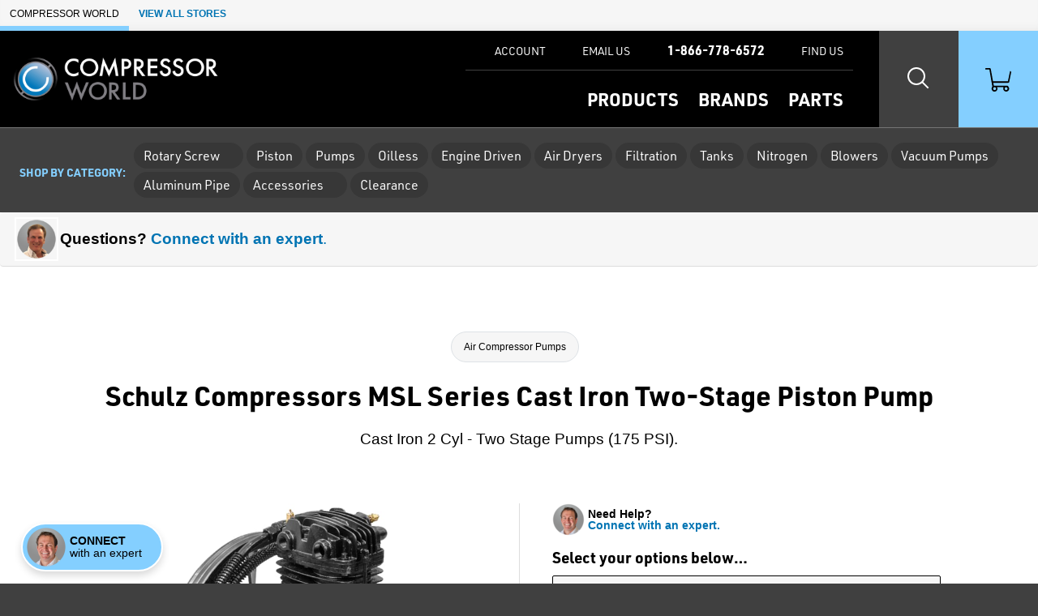

--- FILE ---
content_type: text/html; charset=utf-8
request_url: https://www.compressorworld.com/products/50763/schulz-compressors-msl-series-cast-iron-two-stage-piston-pump
body_size: 28390
content:

<!doctype html>
<html class="no-js" lang="en">

<head>
    <title>Schulz Compressors MSL Series Cast Iron Two-Stage Piston Pump | Air Compressor Pumps | Compressor World</title>
    <meta charset="utf-8">
    <link rel="alternate" type="application/rss+xml" title="Latest Products" href="/feeds/rss" />
    <meta http-equiv="x-ua-compatible" content="ie=edge">
    <meta name="description" content="Shop for the Schulz Compressors MSL Series Cast Iron Two-Stage Piston Pump and other Air Compressor Pumps at Compressor World"/>
    <meta name="robots" content="max-image-preview:large" />

        <link rel="stylesheet" href="/css/global?TsXjj76fNo3riCZLasUV2Q==" />

    <meta name="viewport" content="width=device-width, initial-scale=1">
    <link rel="shortcut icon" href="/favicon.ico">
    <link rel="apple-touch-icon" href="/apple-touch-icon.png">

    <!-- Typekit -->
        <link rel="stylesheet" href="https://use.typekit.net/hoz3idp.css">
    
    <!-- Icons -->
    <script src="https://kit.fontawesome.com/64e8c80031.js" crossorigin="anonymous"></script>
    

        <script type="text/javascript">
            dataLayer = window.dataLayer || [];


                    dataLayer.push({"google_tag_params":{"ecomm_prodid":"50763","ecomm_pagetype":"product","ecomm_totalvalue":"1104.1500","ecomm_category":"6267"}});
                
            
        </script>

    
    <link rel="stylesheet" href="https://cdn.jsdelivr.net/npm/swiper@8/swiper-bundle.min.css" />



    
<!-- Google Tag Manager --><script>(function(w,d,s,l,i){w[l]=w[l]||[];w[l].push({'gtm.start':new Date().getTime(),event:'gtm.js'});var f=d.getElementsByTagName(s)[0],j=d.createElement(s),dl=l!='dataLayer'?'&l='+l:'';j.async=true;j.src='https://www.googletagmanager.com/gtm.js?id='+i+dl;f.parentNode.insertBefore(j,f);})(window,document,'script','dataLayer','GTM-KTXZR5');</script><!-- End Google Tag Manager -->
</head>

<body class="page-product-detail fcg-ecomm-solutions">

<!-- Google Tag Manager (noscript) --><noscript><iframe src="https://www.googletagmanager.com/ns.html?id=GTM-KTXZR5" height="0" width="0" style="display:none;visibility:hidden"></iframe></noscript><!-- End Google Tag Manager (noscript) -->    
    <!-- =============================================
    cookie consent
    ============================================== -->
    
    
    <!-- page-wrapper sets a max-width on the page -->
    <div id="page-wrapper">

        <!-- =============================================
        header
        ============================================== -->

        
<!-- =============================================
header
============================================== -->

<nav class="skip-links visually-hidden-focusable container-fluid d-flex" aria-label="skip link">
    <div class="row">
        <div class="col-12">
            <a href="#main">
                Skip to Main Content
            </a>
        </div>
    </div>
</nav>

    <nav class="our-stores-header d-flex" aria-label="our stores">
        <ul class="list-unstyled xxs-type text-uppercase d-flex">
            <li class="d-flex">
                Compressor World
            </li>
            <li class="d-flex">
                <button type="button" class="btn-link xxs-type text-uppercase text-decoration-none" data-bs-toggle="modal" data-bs-target="#our-stores-modal">
                    <strong>View All Stores</strong>
                </button>
            </li>
        </ul>
    </nav>
    
<header id="main-header" role="banner" class="container-fluid d-flex">
    

    <div class="header-wrapper wrapper-fluid d-flex justify-content-between">
        
        <!-- logo -->
        
        <div id="header-logo">
            <a href="/">
                    <img src="/assets/compressor-world-logo.png?maxwidth=700" alt="Compressor World logo" />
            </a>
        </div>
        
        <div class="header-nav-wrapper d-flex">
            
            <!-- header-nav -->
            
            <nav id="header-nav" role="navigation" aria-label="Main">
                
                <!-- primary -->
                
                <ul id="header-nav-primary" class="stripped-list m-0" tabindex="-1">
                    
                    <li class="d-flex nav-primary-li nav-products">
                        <a class="nav-primary-link" href="/categories">Products</a>
                    </li>
                    
                    <li class="d-flex nav-primary-li nav-brands"><a class="nav-primary-link" href="/brands">Brands</a></li>
                    
                        <li class="d-flex nav-primary-li nav-products"><a class="nav-primary-link" href="/parts">Parts</a></li>

                </ul>
                
                <!-- help -->
                
                <ul id="header-nav-help">
                    
                    
                        <li class="nav-help-account"><a class="nav-help-link" href="/customer-account"><i class="icon fa-solid fa-user" aria-hidden="true"></i> <span>Account</span></a></li>
                    
                    <li class="nav-help-email">
                        <a href="#generic-modal" role="button" class="nav-help-link" data-href="/ask-a-question" data-bs-toggle="modal" data-modal-size="modal-lg" class="email-us">
                            <i class="icon fa-solid fa-envelope" aria-hidden="true"></i> <span>Email Us</span>
                        </a>
                    </li>
                    
                    <li class="nav-help-phone"><a href="tel:1-866-778-6572" class="nav-help-link text-link"><i class="icon fa-solid fa-phone-flip"></i> <strong>1-866-778-6572</strong></a></li>
                    
                    <li class="nav-help-find">
                        <a href="#" class="nav-help-link" class="find-us">
                            <i class="icon fa-solid fa-location-dot" aria-hidden="true"></i> <span>Find Us</span>
                        </a>
                    </li>
                
                </ul>
                
            </nav>
            
            <!-- header-nav-utility -->
            
            <nav id="header-nav-utility" class="d-flex justify-content-end" role="navigation" aria-label="Utility">
                <ul class="d-flex stripped-list m-0">
                    
                    <!-- search -->
                    
                    <li class="d-flex align-items-center">
                        <button id="search-btn" class="nav-utility-btn" aria-label="Search website">
                            <span class="icon-wrapper" aria-hidden="true">
                                <span class="search-icon"></span>
                            </span>
                        </button>
                        <div id="menu-search" class="header-nav-menu">
                            <div class="header-nav-menu-wrapper row justify-content-center">
                                <div class="col-12 col-lg-8 menu-block">
                                    <h2 class="mb-2">What can we help you find?</h2>
                                    <div class="search-wrapper mt-0 mb-3 search-wrapper-global">
                                        <form class="form-inline search-form" method="get" action="/search">
                                            <label for="menu-search-field" class="visually-hidden">Search Products</label>
                                            <input type="text" id="menu-search-field" name="query" class="global-search query">
                                            <button type="submit"><i class="icon fa-regular fa-magnifying-glass" aria-hidden="true"></i><span class="visually-hidden">Search</span></button>
                                        </form>
                                    </div>
                                    <div class="overlay-contact-info">
                                        Can’t find what you’re looking for? <strong>Contact one of our experts today.</strong> We’re open Mon - Fri / 8:00 AM - 5:00 PM EST.
                                        <ul class="">
                                            <li><a href="tel:1-866-778-6572" class="btn btn-xs btn-primary"><i class="icon fa-solid fa-phone-flip" aria-hidden="true"></i> 1-866-778-6572</a></li>
                                            <li><a href="#generic-modal" role="button" data-href="/ask-a-question" data-bs-toggle="modal" class="btn btn-xs btn-primary"><i class="icon fa-solid fa-envelope" aria-hidden="true"></i> Email Us</a></li>
                                            <li><a href="#" class="live-chat btn btn-xs btn-primary"><i class="icon fa-solid fa-comment" aria-hidden="true"></i> Live Chat</a></li>
                                        </ul>
                                    </div>
                                </div>
                            </div>
                        </div>
                    </li>
                    
                    <!-- cart -->
                    
                    <li class="d-flex align-items-center">
                        <a id="cart-btn" class="nav-utility-btn" aria-label="Shopping Cart" href="/cart">
                            <span class="icon-wrapper" aria-hidden="true">
                                <svg xmlns="http://www.w3.org/2000/svg" version="1.1" viewBox="0 0 36 32" class="icon">
                                  <path d="M28.9,32c-2.2,0-4-1.8-4-4s.2-1.4.5-2h-9.1c1.1,1.9.5,4.4-1.5,5.5-1.9,1.1-4.4.5-5.5-1.5-.9-1.5-.7-3.4.5-4.7L5.7,2H.8c-.5,0-.8-.3-.8-.7v-.5c0-.5.3-.8.8-.8h5.3c.7,0,1.3.5,1.5,1.2l.4,2.3.7,3.6,2,10.9h20.7l2.5-11.8.5-2.2h0c.8,0,1.5.7,1.5,1.5v.3l-2.7,13c0,.7-.8,1.2-1.5,1.2H11.1l.8,4h18.5c.7,0,1.3.5,1.5,1.1,1.6,1.5,1.6,4.1.1,5.7-.9.8-1.9,1.2-3,1.2h0ZM28.9,26c-1.1,0-2,.9-2,2s.9,2,2,2,2-.9,2-2-.9-2-2-2ZM13,26c-1.1,0-2,.9-2,2s.9,2,2,2,2-.9,2-2-.9-2-2-2Z"/>
                                </svg>
                            </span>
                        </a>
                    </li>
                    
                    <!-- hamburger -->
                    
                    <li class="hamburger-btn-wrapper">
                        <button id="hamburger-btn" class="hamburger hamburger--spin nav-utility-btn" aria-label="Toggle Main Menu">
                          <span class="hamburger-box icon-wrapper">
                            <span class="hamburger-inner"></span>
                          </span>
                        </button>
                    </li>
                </ul>
            </nav>
            
        </div>
        
    </div>
    
</header><!-- end header -->
       


        <!-- =============================================
        main
        ============================================== -->

        <main role="main" id="main">

            <!-- =============================================
            Shop by Categories Bar
            ============================================== -->


                <div class="header-category-wrapper container-fluid">
                    <div id="header-category-bar" class="row align-items-center">
                        <nav class="col-12 d-flex align-items-center" aria-label="Category List">
                            <h2>Shop by category:</h2>
                            
                            <ul class="category-nav d-flex align-items-center">
                                
                                <!-- =============================================
                                Temporary Static Content for Corey
                                ============================================== -->
                                    <li class="category-rotary-screw-static">
                                        <button
                                            class="category-parent-btn"
                                            role="button"
                                            aria-expanded="false"
                                            aria-controls="category-999-children">
                                            Rotary Screw
                                            <i class="icon fa-solid fa-caret-down" aria-hidden="true"></i>
                                        </button>
                                    </li>
                                
                                        <li class="category-piston">
                                            <a href="/categories/6260/piston-air-compressors"
                                               class="category-parent-btn">
                                                Piston
                                            </a>
                                        </li>
                                        <li class="category-pumps">
                                            <a href="/categories/6267/air-compressor-pumps"
                                               class="category-parent-btn">
                                                Pumps
                                            </a>
                                        </li>
                                        <li class="category-oilless">
                                            <a href="/categories/6268/oilless-air-compressors"
                                               class="category-parent-btn">
                                                Oilless
                                            </a>
                                        </li>
                                        <li class="category-engine-driven">
                                            <a href="/categories/6344/engine-driven-air-compressors"
                                               class="category-parent-btn">
                                                Engine Driven
                                            </a>
                                        </li>
                                        <li class="category-air-dryers">
                                            <a href="/categories/6273/air-compressor-dryers"
                                               class="category-parent-btn">
                                                Air Dryers
                                            </a>
                                        </li>
                                        <li class="category-filtration">
                                            <a href="/categories/6284/air-compressor-filters"
                                               class="category-parent-btn">
                                                Filtration
                                            </a>
                                        </li>
                                        <li class="category-tanks">
                                            <a href="/categories/6298/air-compressor-tanks"
                                               class="category-parent-btn">
                                                Tanks
                                            </a>
                                        </li>
                                        <li class="category-nitrogen">
                                            <a href="/categories/6299/nitrogen-generators"
                                               class="category-parent-btn">
                                                Nitrogen
                                            </a>
                                        </li>
                                        <li class="category-blowers">
                                            <a href="/categories/6301/regenerative-blowers"
                                               class="category-parent-btn">
                                                Blowers
                                            </a>
                                        </li>
                                        <li class="category-vacuum-pumps">
                                            <a href="/categories/6302/vacuum-equipment"
                                               class="category-parent-btn">
                                                Vacuum Pumps
                                            </a>
                                        </li>
                                        <li class="category-aluminum-pipe">
                                            <a href="/categories/6306/aluminum-air-piping"
                                               class="category-parent-btn">
                                                Aluminum Pipe
                                            </a>
                                        </li>
                                        <li class="category-accessories">
                                            <button
                                                class="category-parent-btn"
                                                role="button"
                                                aria-expanded="false"
                                                aria-controls="category-77-children">
                                                Accessories
                                                <i class="icon fa-solid fa-caret-down" aria-hidden="true"></i>
                                            </button>
                                        </li>
                                        <li class="category-clearance">
                                            <a href="/categories/6627/on-sale"
                                               class="category-parent-btn">
                                                Clearance
                                            </a>
                                        </li>
                            </ul>
                        </nav>
                    </div>
                </div>
                <div id="category-menu-wrapper">
                    
                    <!-- =============================================
                    Temporary custom version of CW menu.
                    ============================================== -->
                        <div id="category-999-children" class="category-children-wrapper">
                            <ul class="row mb-0">
                                <li class="col-12 col-md-6 d-flex category-teaser">
                                    <img src="/assets/RS_Big.png?width=360&height=360&scale=upscalecanvas&paddingWidth=20&bgcolor=fff" alt="TODO set alt text" class="img-fluid w-25"/>
                                    <div>
                                        <a href="/categories/6253/rotary-screw-air-compressors" class="h3 d-block mb-1"><span class="weight-bold">All</span> Rotary Screw Air Compressors</a>
                                        <p class="mb-2 small-type">This category includes both light industrial, as well as heavy-duty lubricated and oil-free rotary screw air compressors (4 - 3169 CFM).</p>
                                        <a href="/categories/6253/rotary-screw-air-compressors" class="btn btn-sm btn-primary weight-bold">Shop All</a>
                                    </div>
                                </li>
                                <li class="col-12 col-md-6 d-flex category-teaser">
                                    <img src="/assets/g2-7tank-dryer.jpg?width=360&height=360&scale=upscalecanvas&paddingWidth=20&bgcolor=fff" alt="TODO set alt text" class="img-fluid w-25"/>
                                    <div>
                                        <a href="/categories/7701/light-industrial-air-compressors" class="h3 d-block mb-1"><span class="weight-bold">Light Industrial</span> Rotary Screw Air Compressors</a>
                                        <p class="mb-2 small-type">These <strong>3 to 30 HP</strong> compressors typically fall into the low-capacity category, delivering between 10 and 125 CFM (cubic feet per minute) of air flow.</p>
                                        <a href="/categories/7701/light-industrial-air-compressors" class="btn btn-sm btn-primary weight-bold">Shop Light Industrial</a>
                                    </div>
                                </li>
                            </ul>
                        </div>

                        <div id="category-77-children" class="category-children-wrapper">
                            <div class="row">
                                    <div class="col-xs-12 col-lg-3">
                                            <div class="mt-2">
                                                    <strong class="mb-1 d-block">Air Dryer Accessories</strong>
                                                <ul>
                                                        <li>
                                                            <a href="/categories/6696/aftercoolers">Aftercoolers</a>
                                                        </li>
                                                </ul>
                                            </div>
                                            <div class="mt-2">
                                                    <strong class="mb-1 d-block">Lubricants</strong>
                                                <ul>
                                                        <li>
                                                            <a href="/categories/6340/lubricants">Lubricants</a>
                                                        </li>
                                                </ul>
                                            </div>
                                    </div>
                                    <div class="col-xs-12 col-lg-3">
                                            <div class="mt-2">
                                                    <strong class="mb-1 d-block">Hose &amp; Reels</strong>
                                                <ul>
                                                        <li>
                                                            <a href="/categories/6333/hose-reels">Hose Reels</a>
                                                        </li>
                                                        <li>
                                                            <a href="/categories/6625/hose">Hose</a>
                                                        </li>
                                                </ul>
                                            </div>
                                            <div class="mt-2">
                                                    <strong class="mb-1 d-block">Tank Accessories</strong>
                                                <ul>
                                                        <li>
                                                            <a href="/categories/6307/drains">Drains</a>
                                                        </li>
                                                        <li>
                                                            <a href="/categories/6587/tank-kits">Tank Kits</a>
                                                        </li>
                                                        <li>
                                                            <a href="/categories/6331/vibration-pads">Vibration Pads</a>
                                                        </li>
                                                </ul>
                                            </div>
                                    </div>
                                    <div class="col-xs-12 col-lg-3">
                                            <div class="mt-2">
                                                    <strong class="mb-1 d-block">Monitors</strong>
                                                <ul>
                                                        <li>
                                                            <a href="/categories/6533/dew-point-meter">Dew Point Meter</a>
                                                        </li>
                                                </ul>
                                            </div>
                                            <div class="mt-2">
                                                    <strong class="mb-1 d-block">Pressure &amp; Flow Control</strong>
                                                <ul>
                                                        <li>
                                                            <a href="/categories/6323/flow-meters">Flow Meters</a>
                                                        </li>
                                                        <li>
                                                            <a href="/categories/6334/regulators">Regulators</a>
                                                        </li>
                                                </ul>
                                            </div>
                                    </div>
                                    <div class="col-xs-12 col-lg-3">
                                            <div class="mt-2">
                                                    <strong class="mb-1 d-block">Condensate Management</strong>
                                                <ul>
                                                        <li>
                                                            <a href="/categories/6345/oilwater-separators">Oil/Water Separators</a>
                                                        </li>
                                                        <li>
                                                            <a href="/categories/6715/oilwater-separator-kits">Oil/Water Separator Kits</a>
                                                        </li>
                                                </ul>
                                            </div>
                                            <div class="mt-2">
                                                    <strong class="mb-1 d-block">Replacement Desiccant</strong>
                                                <ul>
                                                        <li>
                                                            <a href="/categories/6312/desiccant">Desiccant</a>
                                                        </li>
                                                </ul>
                                            </div>
                                    </div>
                            </div>
                        </div>

                </div>
            
            <!-- =============================================
            banner promo
            ============================================== -->

            <!-- =============================================
            banner announcement
            ============================================== -->

            
            <!-- end banner-announcement -->
            

            




<!-- =============================================
questions? connect with an expert
============================================== -->

    <div class="row message-with-thumb m-0">
        <div class="col-12 d-flex align-items-center mb-2 mb-sm-0">
            <button class="message-thumb btn-stripped btn-link text-decoration-none" data-bs-toggle="offcanvas" data-bs-target="#comm-offcanvas" aria-controls="comm-offcanvas">
                <span class="engineer-photo">
                        <img src="/assets/MIKE_CIRCULAR.png?w=80&amp;h=80" alt="Your friendly expert" width="80" height="80">
                </span>
                <span>
                    <strong><span class="color-text">Questions?</span> Connect with an expert</strong>.
                </span>
            </button>
        </div>
    </div>

<!-- =============================================
page header
============================================== -->

<div id="page-header" class="container-fluid ">
    <div class="wrapper-fixed">
        <div class="row">
            <div class="col-12">
                        <div class="row">
        <div class="col-12">
            <nav class="breadcrumb" aria-label="breadcrumb">
                <ol>
                        <li><a href="/categories/6267/air-compressor-pumps">Air Compressor Pumps</a></li>
                </ol>
            </nav>
        </div>
    </div>



                <h1 class="h2">
                    Schulz Compressors MSL Series Cast Iron Two-Stage Piston Pump
                </h1>

                <!-- =============================================
                short description
                ============================================== -->

                <h2 class="short-description mb-3">
                    Cast Iron 2 Cyl - Two Stage Pumps (175 PSI).




                </h2>

                <!-- =============================================
                product reviews & configurations
                ============================================== -->
                
                

                <!-- =============================================
                Top Of Page Note / Product Messages
                ============================================== -->



            </div>
        </div>
    </div>
</div>


<div class="container-fluid details-wrapper">
    <div class="wrapper-fixed">
        <div class="row">
            <!-- =============================================
            product gallery
            ============================================== -->

            

<div id="product-gallery" class="col-12 col-lg-6">
    <div class="product-gallery-wrapper">
        <div id="selected-asset" class="featured-photo">
            <figure>
                    <img id="product-image" src="/assets/Max_L_pump.jpg?width=660&height=495&scale=upscalecanvas&bgcolor=fff" alt="Schulz Compressors MSL Series Cast Iron Two-Stage Piston Pump" class="img-fluid" width="660" height="495"/>
                            <figcaption class="extra-small-type mt-2" aria-hidden="true">Schulz Compressors Max L Series Cast Iron Two-Stage Piston Pump</figcaption>
            </figure>
        </div>
        
    
        
        <!-- =============================================
        product configurations
        ============================================== -->
        
        
        
    </div>
</div>



            <!-- =============================================
            buy box
            ============================================== -->
                <!-- Compressor World -->
                
<div id="buy-box" class="col-12 col-lg-6 pt-0">

        

<section id="vue-app">
    <form method="post" id="configurator-form" action="/products/configure/50763">
        <input v-if="this.cartItemID" type="hidden" name="CartItemID" :value="this.cartItemID" />
        <div class="row buy-box-inline-config" v-cloak>
            <div class="col-12 position-relative" role="region" aria-label="Configuration options">
                    <div class="row align-items-start justify-content-between flex-wrap-reverse">
                        <div class="col-auto col-sm-auto mt-1">
                            <h2 class="h4 mb-1">Select your options below…</h2>
                        </div>
                        <div class="col-12 col-sm-auto text-sm-end buy-box-connect">
                            <button class="btn btn-link d-flex align-items-center" data-bs-toggle="offcanvas" data-bs-target="#comm-offcanvas" aria-controls="comm-offcanvas" onclick="return false;">
                                <img src="/assets/MATT_CIRCULAR_HEADSHOT.png?w=40&amp;h=40" alt="Your friendly expert" width="40" height="40">
                                <span class="weight-bold xs-type text-start"><span class="color-text">Need Help?</span><br>Connect with an expert.</span>
                            </button>
                        </div>
                    </div>
                


<div id="options" class="mb-1">
    
    <!-- option -->
    <div class="option" v-for="option in this.options" v-bind:key="option.id">
        <div v-if="option.blockType === 'DiscreteValues'" :style="{ display: (option.description === 'Quantity' && option.optionCode === 'Q') ? 'none' : 'block' }">
            <div class="option form-floating mb-1" :id="option.id" :class="option.noLongerAvailable ? 'error' : null" :style="option.error ? 'color: #f00;' : null">
                <select class="form-select" :class="option.highlight ? 'border border-success border-2' : null" id="floatingSelect" aria-label="{{ option.description }}" v-model="option.selectedValue" :name="option.id" v-on:change="updateResults(false, option.id)">
                    <option v-for="value in option.values" v-if="value.display" v-bind:key="value.id" :value="value.id">
                        {{ value.calcDesc }}
                    </option>
                </select>
                <label :id="option.id + '_L'" for="floatingSelect" >
                    {{ option.description }}
                </label>
            </div>
        </div>
        <fieldset v-if="option.blockType === 'CheckBox'" class="checkbox-wrapper mb-1" :class="option.noLongerAvailable ? 'error' : null" :style="option.error ? 'color: #f00;' : null">
            <legend :id="option.id + '_L'">{{ option.description }}</legend>
            <div v-for="value in option.values" v-bind:key="value.id">
                <div v-show="value.display" class="radio-wrapper" :class="options.selectedValues && option.selectedValues.indexOf(value.id) !== -1 ? 'selected' : null">
                    <input type="checkbox" :name="option.id" :value="value.id" :id="value.id" v-model="option.selectedValues" v-on:change="updateResults(false, option.id)"/>
                    <label :for="value.id">{{ value.calcDesc }}</label>
                </div>
            </div>
        </fieldset>
        <div :id="option.id + '_M'" class="option-message" v-if="option.noLongerAvailable">
            "<em>{{ option.noLongerAvailable }}</em>" is no longer a valid option. Please choose from the current set of options.
        </div>
        <div class="option-help" v-if="option.optionHelp" v-html="option.optionHelp"></div>
    </div>
    
</div>

                <div class="extra-small-type mb-4">
                    <strong>Need help?</strong> Call one of our experts at <a href="tel:1-866-778-6572">1-866-778-6572</a>. We’re open Mon - Fri / 8:00 AM - 5:00 PM EST.
                </div>
                <div class="row justify-content-between buy-box-sticky-cta">
                    <div class="col-12 col-sm-6 col-md-7 flex-grow-1 mb-3 mb-sm-0">
                        <div class="our-price">
                                    <div class="extra-small-type">List Price: $<span id="list-price">{{ calcListPrice | formatCurrency }}</span></div>
                                <div class="extra-large-type">
                                    <div v-if="selectorConfigurator && (calcCost === null || calcCost === 0)" class="small-type"><strong>Request pricing below.</strong></div>
                                    <span v-else>
                                        <strong>
                                            <span v-if="(calcQuantity != null || boxQuantity != null)">
                                                $<span id="configured-price" class="price-total" v-if="noError">{{ calcCost | formatCurrency }}</span> 
                                                <span v-if="calcQuantity != null" class="extra-small-type">
                                                    ${{ (calcCost * calcQuantity) | formatCurrency }} per {{ calcQuantity }}
                                                </span>
                                                <span v-else-if="boxQuantity != null" class="extra-small-type">
                                                    (${{ (calcCost * boxQuantity) | formatCurrency }} per {{ boxQuantity }})
                                                </span>
                                            </span>
                                            <span v-else>
                                                $<span id="configured-price" class="price-total" v-if="noError">{{ calcCost | formatCurrency }}</span> 
                                            </span>
                                        </strong>
                                    </span>
                                </div>
                        </div>
                        <div class="extra-small-type">Configured Part No. <span id="configured-part-number" class="extra-small-type fw-bold">{{ calcPartNumber }}</span></div>
                        <div class="config-availability extra-small-type">
                            <span id="availability" class="in-stock">{{ calcAvailability }}</span>
                        </div>
                    </div>
                    
                    <div class="col-12 col-sm-6 col-md-5 flex-grow-0 text-sm-end ps-0">
                            <div v-if="this.calcQuantity != null" class="mb-2">
                                <label for="quantityInput">Quantity</label>
                                <input
                                    id="quantityInput"
                                    type="number"
                                    :min="quantityIncrement"
                                    :step="quantityIncrement"
                                    v-model.number="quantity"
                                    v-on:blur="validateQuantity"
                                />

                                <input v-if="this.calcQuantity != null" type="hidden" name="quantity" :value="quantity">
                                <input type="hidden" name="QuantityIncrementor" :value="this.calcQuantity" />
                            </div>
                            <input type="submit" name="AddToCartButton" value="Add to Cart" class="btn btn-lg btn-action m-0" :disabled="this.error">
                
                
                    </div>
                
                </div>
                <div class="row">
                    <div class="col-12">
                        <div v-if="calcPartNumber in secondaryPartNumbers" class="extra-small-type">
                            Alternate Part Nos.
                            <span v-for="(pn, index) in secondaryPartNumbers[calcPartNumber]" class="extra-small-type">
                                <span v-if="index === 0"><strong>{{pn}}</strong></span>
                                <span v-else><br /><strong>{{pn}}</strong></span>
                            </span>
                        </div>

                    </div>
                </div>
            </div>
            <div class="col-12">

                <!--Need this wrapper, or else multiple buy box dividers show-->
                    <div class="buy-box-divider" aria-hidden="true"></div>

                <div class="row">

                    <div class="col-12">

                            <!-- =============================================
                            Payment Methods
                            ============================================== -->
                            <div  class="mb-2">
                                <a class="buy-box-secondary-cta" href="#generic-modal" role="button"  data-href="/products/payment-methods"  data-bs-toggle="modal" >
                                    <i class="icon fa-regular fa-credit-card" aria-hidden="true"></i> Available Payment Methods
                                </a>
                            </div>

                        <!-- =============================================
                        Quick Quote (not updating correctly after first load)
                        ============================================== -->

                        <div v-if="showQuickQuote" class="mb-2">
                            <a class="buy-box-secondary-cta"  role="button" v-on:click="quickQuote" >
                                <i class="icon fa-regular fa-comment-dollar" aria-hidden="true"></i> Request Quick Quote
                            </a>
                        </div>

                        <!-- =============================================
                        Financing (working)
                        ============================================== -->

                        <div v-if="(calcCost > 1000) && showFinancing" class="financing-info mb-2">
                            <a :href="'https://vistapaychannel.com/apply.php?id=233&productName=' + productName + '&financeAmount=' + calcCost" target="_blank" rel="noopener noreferrer" id="financing-link" class="buy-box-secondary-cta">
                                <i class="icon fa-regular fa-hand-holding-circle-dollar" aria-hidden="true"></i> Get Business Financing!<br><span class="weight-normal">Payments as low as <span id="financing-svg-text">${{monthlyPayments}}/mo</span></span>
                            </a>
                        </div>

                    </div>
                </div>

            </div>
        </div>

    <input name="__RequestVerificationToken" type="hidden" value="CfDJ8D_r7lsLdHBCvVtVTj8-YkZsK5aWDDZaLpC5D0a-ETgTNyrT7nQ7Tm1yXKuavIhudGTwnbp_MfS6UPXi5MJAmdRt9ii3l3FSz14ye5kDhiDL9V_8L867mMNyLPl_RVRKIn3dpQDRxR7RPCCzreD0XPM" /></form>
    <!-- Bootstrap Modal -->
    <div class="modal custom-modal fade" id="quick-quote-modal" tabindex="-1" aria-hidden="true">
        <div class="modal-dialog modal-dialog-centered modal-lg">
            <div class="modal-content">
            </div>
        </div>
    </div>

</section>


    <!-- =============================================
    promo
    ============================================== -->


    <!-- =============================================
    need help?
    ============================================== -->


    <!-- =============================================
    price
    ============================================== -->

    <!-- =============================================
    Packaging Multiple / Min Order
    ============================================== -->


    <!-- =============================================
    CTA
    ============================================== -->



    <!-- =============================================
    Buy Box Note & Product Messages w/ Buy Box Note Location
    ============================================== -->
    



    <!-- =============================================
    Quick Quote
    ============================================== -->

    <!-- =============================================
    financing
    ============================================== -->


    <!-- =============================================
    trustpilot
    ============================================== -->

        <div class="buy-box-divider" aria-hidden="true"></div>
        <div class="review-stars mb-3">
            <a href="#trust-pilot-reviews" role="button" data-bs-toggle="modal">
                <ul aria-label="5 stars">
                    <li class="icon icon-star review-star-green" aria-hidden="true"></li>
                    <li class="icon icon-star review-star-green" aria-hidden="true"></li>
                    <li class="icon icon-star review-star-green" aria-hidden="true"></li>
                    <li class="icon icon-star review-star-green" aria-hidden="true"></li>
                    <li class="icon icon-star review-star-green" aria-hidden="true"></li>
                </ul>
                <span class="link-label xs-type">View Company Reviews<span class="sprite trustpilot-logo ms-1"><span class="visually-hidden">by Trustpilot</span></span></span>
            </a>

        </div>

    <div class="buy-box-divider" aria-hidden="true"></div>

    <!-- =============================================
    bullets - part numbers
    ============================================== -->




    <!-- =============================================
    bullets - includes
    ============================================== -->

    <div class="content-label">Highlights...</div>

    <ul class="bullets mb-3">


        <!-- non-configurable part number -->

        <!-- manufactured -->

            <li>
                By  <a href="/brands/1547/schulz-compressors">Schulz Compressors</a>
            </li>


        <!-- includes -->

                <li>
                    <a href="#generic-modal" role="button" data-href="/messages/lifetime-technical-support" data-bs-toggle="modal">
                        Factory Warranty and Support Available
                    </a>
                </li>

        <!-- availability -->


        <!-- exclude from free shipping -->

            <li>
                Excluded From Free Shipping
            </li>

            <li>
                <a href="/service">Local Service Available on All Brands</a>
            </li>
    </ul>


    <!-- =============================================
    Product Message - Buy Box Bottom
    ============================================== -->





    <!-- =============================================
    downloads
    ============================================== -->


</div>

    <div class="modal custom-modal fade" id="trust-pilot-reviews" tabindex="-1" aria-hidden="true">
        <div class="modal-dialog">
            <div class="modal-content">
                <div class="modal-header">
    <div>
        <strong>Questions?</strong>
        <br/>
        Call <strong><a href="tel:1-866-778-6572">1-866-778-6572</a></strong> or <strong><a target="_blank" rel="noopener noreferrer" href="mailto:sales@compressorworld.com">Email Us</a></strong>.<br/>
        Open Mon - Fri / 8:00 AM - 5:00 PM EST.
    </div>
    <button type="button" class="btn-close" data-bs-dismiss="modal" aria-label="Close">
        <i class="icon fa-solid fa-xmark" aria-hidden="true"></i>
    </button>
</div>

                <div class="modal-body">
                    <div class="trustpilot-widget" data-locale="en-US" data-template-id="539ad60defb9600b94d7df2c" data-businessunit-id="5a2ef8c90a1d740ea821aecb" data-style-height="500px" data-style-width="100%" data-theme="light" data-stars="4,5">
                        <a href="https://www.trustpilot.com/review/compressorworld.com" target="_blank" rel="noopener noreferrer" rel="noopener">Trustpilot</a>
                    </div>
                </div>
                
<div class="modal-footer">
    <button type="button" class="btn btn-xs btn-primary" data-bs-dismiss="modal">Close</button>
</div>

            </div>
        </div>
    </div>

<script type="text/javascript">
    document.addEventListener('DOMContentLoaded', function (){
        let input = document.getElementById('boxQuantityInput')
        
        // if not found, do nothing
        if (!input){
            return;    
        }
        
        let increment = parseInt(input.step, 10) || 1;
        let min = parseInt(input.min, 10) || 1;
        
        input.addEventListener('blur', function(){
            let value = parseInt(input.value, 10);
            
            // bump the value up to the min if it's somehow lower
            if (value < min) {
                value = min;    
            }
            else if (value % increment !== 0){
                // if the value isn't a multiple of our incrementor, bump it to the next valid increment
                value = Math.ceil(value / increment) * increment;
            }
            
            console.log("in box quantity")
            input.value = value;
        })
    })
</script>
        </div>
    </div>
</div>

<!-- =============================================
product-expert
============================================== -->


<!-- =============================================
content layers
============================================== -->

<div id="tabs-wrapper" class="container-fluid tabbed-nav">
    <div class="wrapper-fixed">

        <div class="row justify-content-center">
            <nav class="col-12 px-0" aria-label="Product">
                <ul id="tabs" class="nav nav-tabs" role="tablist">

                        <li role="presentation" class="nav-item">
                            <button id="product-overview-tab" class="nav-link active" data-bs-toggle="tab" data-bs-target="#product-overview" type="button" role="tab" aria-controls="product-overview" aria-selected="true">Overview</button>
                        </li>
                            <li role="presentation" class="nav-item">
                                <button id="product-description-tab" class="nav-link" data-bs-toggle="tab" data-bs-target="#product-description" type="button" role="tab" aria-controls="product-description" aria-selected="false">Description</button>
                            </li>

                        <li role="presentation" class="nav-item">
                            <button id="product-documents-tab" class="nav-link" data-bs-toggle="tab" data-bs-target="#product-documents" type="button" role="tab" aria-controls="product-documents" aria-selected="false">Documents</button>
                        </li>
                        <li role="presentation" class="nav-item">
                            <button id="product-reviews-tab" class="nav-link" data-bs-toggle="tab" data-bs-target="#product-reviews" type="button" role="tab" aria-controls="product-reviews" aria-selected="false">Reviews</button>
                        </li>
                </ul>
            </nav>
        </div>
    </div>
</div>

<div class="container-fluid tabbed-content">
    <div class="wrapper-fluid">

        <div class="tab-content content-layer-details">

            

<div id="product-overview" class="col-12 content-layer-details justify-content-center tab-pane fade in show active"
     role="tabpanel" aria-labelledby="product-overview-tab" tabindex="0">

    <div class="cl-shadow" aria-hidden="true"></div>

    <h2 class="visually-hidden">Overview</h2>

    <div class="row">

        <!-- =============================================
        features
        ============================================== -->

            <div id="features" class="col-12 col-sm-6 pb-5">
                <h3 class="h4">Features</h3>
                <ul>
                    <li>5 to 10 HP</li><li>20 to 40 CFM displacement</li><li>175 PSIG pressure rating</li><li>985 to 1,020 RPM</li><li>2 cylinder</li><li>3.622 stroke</li>
                </ul>
                

            </div>

        <!-- =============================================
        Overview Tab Note / razzle dazzle - right column
        ============================================== -->



        <!-- =============================================
        in the box
        ============================================== -->


        <!-- =============================================
        tech specs
        ============================================== -->

        <!-- =============================================
        related models
        ============================================== -->


        <!-- =============================================
        kit
        ============================================== -->

    </div>

</div>

                
<div id="product-description" class="col-12 content-layer-details justify-content-center tab-pane fade in " role="tabpanel" aria-labelledby="product-description-tab" tabindex="0">
    
    <div class="cl-shadow" aria-hidden="true"></div>
    
    <h2 class="visually-hidden">Description</h2>
    
    <div class="row">
        <div class="col-12 col-sm-9">
            

            <p>The Schulz Compressors Max L Series Cast Iron Two-Stage Piston Pump applies large Swedish stainless steel reed valves on an in line two cylinder design. The pump is 2 stage for higher efficiency, CNC machined and adheres to ISO 9002.&nbsp;</p>


        </div>
        <div class="col-12 col-sm-3">
        </div>
    </div>
</div>

                
<div id="product-documents" class="col-12 content-layer-details justify-content-center tab-pane fade in" role="tabpanel" aria-labelledby="product-documents-tab" tabindex="0">
    <div class="cl-shadow" aria-hidden="true"></div>
    
    <h2 class="visually-hidden">Documents</h2>
    
    <div class="row">
        <div class="col-12">
            
                <div id="docs">
                        <h3 class="h4">Spec Sheets</h3>
                        <ul>
                                <li class="pdf-resource">
                                    <a href="/assets/Max_L_pump_catalog_page.pdf" target="_blank" class="internal-file">
                                        Schulz Compressors Max L Series Cast Iron Two-Stage Piston Pump catalog page
                                            <small>(951 KB)</small>
                                    </a>

                                </li>
                        </ul>
                        <h3 class="h4">Links</h3>
                        <ul>
                                <li class="link-resource">
                                    <a href="/products/all-part-numbers/50763">
                                        All possible part numbers
                                    </a>

                                </li>
                        </ul>

                </div>
        </div>
    </div>
    <div class="row">
        <div class="col-12">
        </div>
    </div>
</div>


    
    



                
<div id="product-reviews" class="col-12 content-layer-details justify-content-center tab-pane fade in" role="tabpanel" aria-labelledby="product-reviews-tab" tabindex="0">
    <div class="cl-shadow" aria-hidden="true"></div>

    <h2 class="visually-hidden">Reviews</h2>

    <div class="row">
        <div class="col-12">
            <div id="reviews">
                <h3 class="h4">Reviews</h3>
                <br />
                <a href="#generic-modal" id="submit-review-button" role="button"
                    data-href="/products/write-a-review/50763"
                    data-bs-toggle="modal" data-modal-size="modal-lg" class="normal-link fw-bolder">
                    <span>Write a Review</span>
                </a>
                <ul class="list-unstyled">
                </ul>
            </div>
        </div>
    </div>
</div>
        </div>
     </div>
</div>



<!-- =============================================
featured engineers
============================================== -->




<div id="featured-engineers" class="container-fluid">
    <div class="wrapper-fluid">
            <div class="row">
                <div class="col-12">
                        <h2 class="h4 mb-1">
                            Need Help? <span>Call an expert at</span> <a href="tel:1-866-778-6572">1-866-778-6572</a>
                        </h2>
                    <p class="xs-type mb-3">We're open Mon - Fri / 8:00 AM - 5:00 PM EST</p>
                </div>
            </div>
            <div class="row position-relative">
                <div id="engineer-carousel" class="col-12">

                    <div class="swiper-wrapper">
                            <div class="engineer-card swiper-slide">
                                <a href="#generic-modal" role="button" data-href="/employee-modal?EmployeeID=108" data-remote="false" data-bs-toggle="modal" data-modal-size="modal-lg">
                                    <span class="engineer-photo">
                                            <img src="/assets/MATT_MURPHY_CIRCULAR.png?w=125&h=125" alt="Matt Murphy headshot"/>
                                    </span>
                                    <span class="engineer-name">Matt Murphy</span><br/>
                                    <span class="engineer-title">Senior Applications Specialist</span><br/>
                                        <span class="engineer-years">
                                            30 years of industry experience
                                        </span>
                                </a>
                            </div>
                            <div class="engineer-card swiper-slide">
                                <a href="#generic-modal" role="button" data-href="/employee-modal?EmployeeID=112" data-remote="false" data-bs-toggle="modal" data-modal-size="modal-lg">
                                    <span class="engineer-photo">
                                            <img src="/assets/MIKE_CIRCULAR.png?w=125&h=125" alt="Michael Rotondo headshot"/>
                                    </span>
                                    <span class="engineer-name">Michael Rotondo</span><br/>
                                    <span class="engineer-title">Senior Applications Specialist</span><br/>
                                        <span class="engineer-years">
                                            43 years of industry experience
                                        </span>
                                </a>
                            </div>
                            <div class="engineer-card swiper-slide">
                                <a href="#generic-modal" role="button" data-href="/employee-modal?EmployeeID=113" data-remote="false" data-bs-toggle="modal" data-modal-size="modal-lg">
                                    <span class="engineer-photo">
                                            <img src="/assets/HENRY_CIRCULAR.png?w=125&h=125" alt="Henry Santos headshot"/>
                                    </span>
                                    <span class="engineer-name">Henry Santos</span><br/>
                                    <span class="engineer-title">Senior Applications Specialist</span><br/>
                                        <span class="engineer-years">
                                            41 years of industry experience
                                        </span>
                                </a>
                            </div>
                            <div class="engineer-card swiper-slide">
                                <a href="#generic-modal" role="button" data-href="/employee-modal?EmployeeID=110" data-remote="false" data-bs-toggle="modal" data-modal-size="modal-lg">
                                    <span class="engineer-photo">
                                            <img src="/assets/ERICA_CIRCULAR.png?w=125&h=125" alt="Erica LaFrance headshot"/>
                                    </span>
                                    <span class="engineer-name">Erica LaFrance</span><br/>
                                    <span class="engineer-title">Applications Specialist</span><br/>
                                        <span class="engineer-years">
                                            10 years at Compressor World
                                        </span>
                                </a>
                            </div>
                            <div class="engineer-card swiper-slide">
                                <a href="#generic-modal" role="button" data-href="/employee-modal?EmployeeID=111" data-remote="false" data-bs-toggle="modal" data-modal-size="modal-lg">
                                    <span class="engineer-photo">
                                            <img src="/assets/TARA_CIRCULAR.png?w=125&h=125" alt="Tara Samuel headshot"/>
                                    </span>
                                    <span class="engineer-name">Tara Samuel</span><br/>
                                    <span class="engineer-title">Parts Specialists</span><br/>
                                        <span class="engineer-years">
                                            13 years of industry experience
                                        </span>
                                </a>
                            </div>
                            <div class="engineer-card swiper-slide">
                                <a href="#generic-modal" role="button" data-href="/employee-modal?EmployeeID=106" data-remote="false" data-bs-toggle="modal" data-modal-size="modal-lg">
                                    <span class="engineer-photo">
                                            <img src="/assets/MATT_CIRCULAR_HEADSHOT.png?w=125&h=125" alt="Matt Mazanec headshot"/>
                                    </span>
                                    <span class="engineer-name">Matt Mazanec</span><br/>
                                    <span class="engineer-title">Founder &amp; Manager</span><br/>
                                        <span class="engineer-years">
                                            32 years of industry experience
                                        </span>
                                </a>
                            </div>
                            <div class="engineer-card swiper-slide">
                                <a href="#generic-modal" role="button" data-href="/employee-modal?EmployeeID=109" data-remote="false" data-bs-toggle="modal" data-modal-size="modal-lg">
                                    <span class="engineer-photo">
                                            <img src="/assets/DON_CIRCULAR.png?w=125&h=125" alt="Don Mazanec headshot"/>
                                    </span>
                                    <span class="engineer-name">Don Mazanec</span><br/>
                                    <span class="engineer-title">Senior Applications Specialist</span><br/>
                                        <span class="engineer-years">
                                            56 years of industry experience
                                        </span>
                                </a>
                            </div>
                    </div>

                    <div class="swiper-button-prev"></div>
                    <div class="swiper-button-next"></div>
                </div>
            </div>
        
        
    </div>
</div>




        </main>
        <!-- end main -->

        <!-- =============================================
        recently viewed
        ============================================== -->

        <aside id="recently-viewed" class="container-fluid" aria-labelledby="recently-viewed-header">
            <div class="wrapper-fluid">
                <div class="row">
                    <div class="col-12">
                        <h2 id="recently-viewed-header" class="h3 underscore">Recently Viewed</h2>
                    </div>
                </div>
                <div class="row page-wrapper" id="recently-viewed-items">
                </div>
            </div>
        </aside>

        <!-- =============================================
        communications bar
        ============================================== -->

            <div id="comm-buttons">
                <button class="btn btn-primary comm-btn" data-bs-toggle="offcanvas" data-bs-target="#comm-offcanvas" aria-controls="comm-offcanvas">
                    <img src="/assets/MATT_CIRCULAR_HEADSHOT.png?w=100&amp;h=100" alt="Photo of Engineer" width="100" height="100">
                    <span class="comm-btn-label"><strong>CONNECT</strong> with an expert</span>
                </button>
            </div>
            <div id="comm-offcanvas" class="offcanvas offcanvas-end" tabindex="-1" aria-labelledby="comm-offcanvas-title">
                <div class="offcanvas-header">
                    <h2 id="comm-offcanvas-title" class="h3 align-items-center mb-0">
                        Connect With One of Our Compressor Experts
                    </h2>
                    <button type="button" class="btn-close" data-bs-dismiss="offcanvas" aria-label="Close">
                        <i class="icon fa-solid fa-xmark" aria-hidden="true"></i>
                    </button>
                </div>
                <div class="offcanvas-body">
                    <p class="small-type">We’re open Mon - Fri, 8:00 am to 5:00 pm ET</p>
                    <ul class="btn-list">
                        <li><a href="tel:1-866-778-6572" class="btn btn-lg btn-primary btn-block"><i class="icon fa-solid fa-phone-flip" aria-hidden="true"></i> 1-866-778-6572</a></li>
                        <li><a href="#generic-modal" class="btn btn-lg btn-primary btn-block" role="button" data-bs-dismiss="offcanvas" data-href="/ask-a-question" data-bs-toggle="modal"><i class="icon fa-solid fa-envelope" aria-hidden="true"></i> Email</a></li>
                        <li><a href="#" class="btn btn-lg btn-primary btn-block live-chat" role="button" data-bs-dismiss="offcanvas"><i class="icon fa-solid fa-comment" aria-hidden="true"></i> Live Chat</a></li>
                        
                        <li class="mt-4">
                            <a href="/our-team" class="stripped-list text-decoration-none offcanvas-team-link" aria-label="Meet The Whole Team">
                                <div class="mt-2 mb-2 faux-btn">Meet Our Team</div>
                                <div class="d-flex align-items-center engineer-card engineer-card-horizontal">
                                    <div class="static-info d-flex">
                                        <img src="/assets/MATT_CIRCULAR_HEADSHOT.png?w=120&amp;h=120" alt="Matt Mazanec headshot" width="120" height="120" class="engineer-photo">
                                        <div>
                                            <span class="engineer-name">Matt Mazanec</span>
                                            <br />
                                            <span class="engineer-title xxs-type">Founder &amp; Manager</span>
                                            <br />
                                                <span class="engineer-years xxs-type">
                                                    32 years of industry experience
                                                </span>
                                        </div>
                                    </div>
                                </div>
                                <div class="d-flex align-items-center engineer-card engineer-card-horizontal">
                                    <div class="static-info d-flex">
                                        <img src="/assets/MATT_MURPHY_CIRCULAR.png?w=120&amp;h=120" alt="Matt Murphy headshot" width="120" height="120" class="engineer-photo">
                                        <div>
                                            <span class="engineer-name">Matt Murphy</span>
                                            <br />
                                            <span class="engineer-title xxs-type">Senior Applications Specialist</span>
                                            <br />
                                                <span class="engineer-years xxs-type">
                                                    30 years of industry experience
                                                </span>
                                        </div>
                                    </div>
                                </div>
                                <div class="d-flex align-items-center engineer-card engineer-card-horizontal">
                                    <div class="static-info d-flex">
                                        <img src="/assets/TARA_CIRCULAR.png?w=120&amp;h=120" alt="Tara Samuel headshot" width="120" height="120" class="engineer-photo">
                                        <div>
                                            <span class="engineer-name">Tara Samuel</span>
                                            <br />
                                            <span class="engineer-title xxs-type">Parts Specialists</span>
                                            <br />
                                                <span class="engineer-years xxs-type">
                                                    13 years of industry experience
                                                </span>
                                        </div>
                                    </div>
                                </div>
                                <div class="d-flex align-items-center engineer-card engineer-card-horizontal">
                                    <div class="static-info d-flex">
                                        <img src="/assets/ERICA_CIRCULAR.png?w=120&amp;h=120" alt="Erica LaFrance headshot" width="120" height="120" class="engineer-photo">
                                        <div>
                                            <span class="engineer-name">Erica LaFrance</span>
                                            <br />
                                            <span class="engineer-title xxs-type">Applications Specialist</span>
                                            <br />
                                                <span class="engineer-years xxs-type">
                                                    10 years at Compressor World
                                                </span>
                                        </div>
                                    </div>
                                </div>
                                <div class="d-flex align-items-center engineer-card engineer-card-horizontal">
                                    <div class="static-info d-flex">
                                        <img src="/assets/DON_CIRCULAR.png?w=120&amp;h=120" alt="Don Mazanec headshot" width="120" height="120" class="engineer-photo">
                                        <div>
                                            <span class="engineer-name">Don Mazanec</span>
                                            <br />
                                            <span class="engineer-title xxs-type">Senior Applications Specialist</span>
                                            <br />
                                                <span class="engineer-years xxs-type">
                                                    56 years of industry experience
                                                </span>
                                        </div>
                                    </div>
                                </div>
                                <div class="d-flex align-items-center engineer-card engineer-card-horizontal">
                                    <div class="static-info d-flex">
                                        <img src="/assets/HENRY_CIRCULAR.png?w=120&amp;h=120" alt="Henry Santos headshot" width="120" height="120" class="engineer-photo">
                                        <div>
                                            <span class="engineer-name">Henry Santos</span>
                                            <br />
                                            <span class="engineer-title xxs-type">Senior Applications Specialist</span>
                                            <br />
                                                <span class="engineer-years xxs-type">
                                                    41 years of industry experience
                                                </span>
                                        </div>
                                    </div>
                                </div>
                                <div class="d-flex align-items-center engineer-card engineer-card-horizontal">
                                    <div class="static-info d-flex">
                                        <img src="/assets/MIKE_CIRCULAR.png?w=120&amp;h=120" alt="Michael Rotondo headshot" width="120" height="120" class="engineer-photo">
                                        <div>
                                            <span class="engineer-name">Michael Rotondo</span>
                                            <br />
                                            <span class="engineer-title xxs-type">Senior Applications Specialist</span>
                                            <br />
                                                <span class="engineer-years xxs-type">
                                                    43 years of industry experience
                                                </span>
                                        </div>
                                    </div>
                                </div>
                            </a>
                        </li>
                    </ul>
                </div>
            </div>
        

        <!-- =============================================
        footer
        ============================================== -->

        
<footer id="main-footer" role="contentinfo">
    <nav class="container-fluid footer-links" aria-label="Footer">
        <div class="row">
            <dl class="col-12 col-md-6 col-lg-3">
                <dt>Shop</dt>
                <dd><a href="/categories">Products</a></dd>
                <dd><a href="/brands">Brands</a></dd>
                <dd><a target="_blank" href="/assets/LineCard-CompressorWorld.pdf">Line Card</a></dd>
            </dl>
            <dl class="col-12 col-md-6 col-lg-3">
                <dt>Support</dt>
                <dd><a href="/customer-service">Customer Service</a></dd>
                <dd><a href="#generic-modal" role="button" data-href="/ask-a-question" data-bs-toggle="modal">Ask a Question</a></dd>
                <dd><a href="/" class="live-chat" style="display: none;">Live Chat</a></dd>
                <dd><a href="/pages/1042/finance-with-compressor-world">Get Financing</a></dd>
                <dd><a href="/track">Track Order</a></dd>
                <div class="mt-4">
                    <dt>Service</dt>
                    <dd><a href="/service">Service Request</a></dd>
                </div>
            </dl>
            <dl class="col-12 col-md-6 col-lg-3">
                <dt>Our Company</dt>
                <dd><a href="/about-us">About Us</a></dd>
                <dd class="nav-blog"><a href="/blog">Blog</a></dd>
                <dd><a href="/contact-us">Contact Us</a></dd>
                <dd><a href="/our-team">Our Team</a></dd>
                <dd><a href="/privacy-policy">Privacy Policy</a></dd>
                <dd><a href="/accessibility-statement">Accessibility Statement</a></dd>
                <dd><a href="/terms-and-conditions">Terms and Conditions of Sale</a></dd>
                <dd><a href="/terms-and-conditions-of-purchase">Terms and Conditions of Purchase</a></dd>
                <dd><a target="_blank" href="/assets/CompressorWorld_W9.pdf">W9</a></dd>
            </dl>

            <dl class="col-12 col-md-6 col-lg-3 contact-info">
                <dt>Connect</dt>
                <dd class="contact-phone">
                    <i class="icon fa-solid fa-phone-flip" aria-hidden="true"></i>
                    <a href="tel:1-866-778-6572" class="stretched-link">1-866-778-6572</a>
                </dd>
                <dd class="contact-email">
                    <i class="icon fa-solid fa-envelope" aria-hidden="true"></i>
                    <a href="mailto:sales@compressorworld.com" class="stretched-link">sales@compressorworld.com</a>
                </dd>
                    <dd class="contact-address">
                        <i class="icon fa-solid fa-building" aria-hidden="true"></i>
                        Compressor World<br/>
                            <span> 105 Industrial Blvd</span><br/>
                            <span>Brockton, MA 02301 US</span>
                    </dd>
                    <dd class="contact-hours">
                        <i class="icon fa-solid fa-clock" aria-hidden="true"></i>
                        Mon - Fri / 8:00 AM - 5:00 PM EST
                    </dd>
                    <dd class="contact-facebook">
                        <i class="icon fa-brands fa-facebook" aria-hidden="true"></i>
                        <a href="https://www.facebook.com/Compressor-World-LLC-128711186129/" class="stretched-link">Join Us on Facebook</a>
                    </dd>
                    <dd class="contact-twitter">
                        <i class="icon fa-brands fa-x-twitter" aria-hidden="true"></i>
                        <a href="https://twitter.com/eaircompressors" class="stretched-link">Follow Us on X</a>
                    </dd>
                    <dd class="contact-linkedin">
                        <i class="icon fa-brands fa-linkedin-in" aria-hidden="true"></i>
                        <a href="https://www.linkedin.com/company/compressor-world-llc/" class="stretched-link">Join Us on LinkedIn</a> 
                    </dd>
            </dl>
        </div>
    </nav>
</footer>

            
        <!-- =============================================
        our-store-logos
        ============================================== -->
            
<aside class="our-stores-logos pb-8 container-fluid">
    <div class="wrapper-fluid">
        <div class="row mb-2 mb-sm-5">
            <div class="col-6 our-stores-logos-header text d-flex align-items-center">
                <h2><span class="weight-thin">Compressor World is a member of a family of</span> industrial stores</h2>
            </div>
            <div class="col-6 d-flex align-items-center">
                <button type="button" class="btn-link xxs-type text-uppercase text-decoration-none weight-bold py-3" data-bs-toggle="modal" data-bs-target="#our-stores-modal">
                    More About Our stores
                </button>
            </div>
        </div>
        <div class="row g-4 g-sm-5 g-md-6 our-stores-logos-grid">
                <a href="https://www.instrumart.com?utm_source=compressorworld.com&utm_medium=referral&utm_campaign=cross_site" target="_blank" class="col-6 col-sm-4 col-lg-3">
                    <img src="https://www.instrumart.com/assets/logo3.gif" width="4167" height="619" alt="Instrumart" />
                </a>
                <a href="https://www.compressorworld.com?utm_source=compressorworld.com&utm_medium=referral&utm_campaign=cross_site" target="_blank" class="col-6 col-sm-4 col-lg-3">
                    <img src="https://www.compressorworld.com/assets/cw-logo.png" width="4167" height="619" alt="Compressor World" />
                </a>
                <a href="https://www.pumpworld.com?utm_source=compressorworld.com&utm_medium=referral&utm_campaign=cross_site" target="_blank" class="col-6 col-sm-4 col-lg-3">
                    <img src="https://www.pumpworld.com/assets/pump-world-logo.png" width="4167" height="619" alt="Pump World" />
                </a>
                <a href="https://www.biopharmworld.com?utm_source=compressorworld.com&utm_medium=referral&utm_campaign=cross_site" target="_blank" class="col-6 col-sm-4 col-lg-3">
                    <img src="https://www.biopharmworld.com/assets/biopharm-world-logo-long-700px.png" width="4167" height="619" alt="BioPharm World" />
                </a>
                <a href="https://www.filtrationworld.com?utm_source=compressorworld.com&utm_medium=referral&utm_campaign=cross_site" target="_blank" class="col-6 col-sm-4 col-lg-3">
                    <img src="https://www.filtrationworld.com/assets/filtration-world-logo.png" width="4167" height="619" alt="Filtration World" />
                </a>
                <a href="https://www.motionworld.com?utm_source=compressorworld.com&utm_medium=referral&utm_campaign=cross_site" target="_blank" class="col-6 col-sm-4 col-lg-3">
                    <img src="https://www.motionworld.com/assets/motion-world-logo-black.png" width="4167" height="619" alt="Motion World" />
                </a>
                <a href="https://www.qualitrol.com?utm_source=compressorworld.com&utm_medium=referral&utm_campaign=cross_site" target="_blank" class="col-6 col-sm-4 col-lg-3">
                    <img src="https://www.qualitrol.com/assets/qualitrol-logo.png" width="4167" height="619" alt="Qualitrol" />
                </a>
                <a href="https://www.engineeredsolutions.io?utm_source=compressorworld.com&utm_medium=referral&utm_campaign=cross_site" target="_blank" class="col-6 col-sm-4 col-lg-3">
                    <img src="https://www.engineeredsolutions.io/assets/logo.png" width="4167" height="619" alt="Engineered Solutions" />
                </a>
                <a href="https://www.wholesaleairpipe.com?utm_source=compressorworld.com&utm_medium=referral&utm_campaign=cross_site" target="_blank" class="col-6 col-sm-4 col-lg-3">
                    <img src="https://www.wholesaleairpipe.com/assets/wholesale-air-pipe-logo-blue.png" width="4167" height="619" alt="Wholesale Air Pipe" />
                </a>
                <a href="https://shop.partsworld.com?utm_source=compressorworld.com&utm_medium=referral&utm_campaign=cross_site" target="_blank" class="col-6 col-sm-4 col-lg-3">
                    <img src="https://shop.partsworld.com/assets/parts-world-logo-black.png" width="4167" height="619" alt="Parts World" />
                </a>
        </div>
    </div>
</aside>
            
        <!-- =============================================
        copyright
        ============================================== -->
        
        <aside class="container-fluid footer-copyright" aria-label="copyright information">
            <div class="row">
                <div class="col-12">
                    &copy; Compressor World 2026
                </div>
            </div>
        </aside>

        <!-- Bootstrap Modal -->
        <div class="modal custom-modal fade" id="generic-modal" tabindex="-1" aria-hidden="true">
            <div class="modal-dialog modal-dialog-centered">
                <div class="modal-content">
                </div>
            </div>
        </div>
        
        <!--Our Stores Modal -->
        
<div class="modal fade" id="our-stores-modal" tabindex="-1" aria-labelledby="our-stores-modal-title" aria-hidden="true">
    <div class="modal-dialog modal-fullscreen">
        <div class="modal-content">
            <div class="wrapper-fixed">
                <button type="button" class="btn-close btn btn-primary" data-bs-dismiss="modal" aria-label="Close">
                    <i class="icon fa-solid fa-xmark" aria-hidden="true"></i>
                </button>
                <div class="modal-body">
                    <div class="container-fluid">
                        <div class="row align-items-center">
                            <div class="col-12 col-lg-4 our-stores-card">
                                <h2 id="our-stores-modal-title" class="h3"><span class="weight-thin">Family of </span>Industrial Stores</h2>
                            </div>
                            <div class="col-12 col-md-8">
                                <p>Welcome to our family of stores, your go-to source for a wide selection of commercial and industrial products in the flow control and automation sectors. Each store features a curated range of specialized industrial solutions, with many items designed to complement each other, ensuring you can find everything you need for your specific application. Explore the stores below to discover our extensive product offerings for your business needs.</p>
                            </div>
                        </div>
                        <ul class="row g-2 list-unstyled">

                                <!-- store -->
                                <li class="col-12 col-sm-6 col-lg-4 our-stores-card">
                                    <a href="https://www.instrumart.com?utm_source=compressorworld.com&utm_medium=referral&utm_campaign=cross_site" target="_blank" class="our-stores-card-wrapper">
                                        <div>
                                            <img src="https://www.instrumart.com/assets/logo3.gif" width="4167" height="619" alt="Instrumart" />
                                            <p class="sm-type">Shop Industrial and Laboratory Instruments.</p>
                                        </div>
                                        <div class="btn btn-secondary btn-sm">Shop Now!</div>
                                    </a>
                                </li>
                                <!-- store -->
                                <li class="col-12 col-sm-6 col-lg-4 our-stores-card">
                                    <a href="https://www.compressorworld.com?utm_source=compressorworld.com&utm_medium=referral&utm_campaign=cross_site" target="_blank" class="our-stores-card-wrapper">
                                        <div>
                                            <img src="https://www.compressorworld.com/assets/cw-logo.png" width="4167" height="619" alt="Compressor World" />
                                            <p class="sm-type">Shop Compressed Air Equipment.</p>
                                        </div>
                                        <div class="btn btn-secondary btn-sm">Shop Now!</div>
                                    </a>
                                </li>
                                <!-- store -->
                                <li class="col-12 col-sm-6 col-lg-4 our-stores-card">
                                    <a href="https://www.pumpworld.com?utm_source=compressorworld.com&utm_medium=referral&utm_campaign=cross_site" target="_blank" class="our-stores-card-wrapper">
                                        <div>
                                            <img src="https://www.pumpworld.com/assets/pump-world-logo.png" width="4167" height="619" alt="Pump World" />
                                            <p class="sm-type">Shop Industrial, Water, and Waste Water Pumps.</p>
                                        </div>
                                        <div class="btn btn-secondary btn-sm">Shop Now!</div>
                                    </a>
                                </li>
                                <!-- store -->
                                <li class="col-12 col-sm-6 col-lg-4 our-stores-card">
                                    <a href="https://www.biopharmworld.com?utm_source=compressorworld.com&utm_medium=referral&utm_campaign=cross_site" target="_blank" class="our-stores-card-wrapper">
                                        <div>
                                            <img src="https://www.biopharmworld.com/assets/biopharm-world-logo-long-700px.png" width="4167" height="619" alt="BioPharm World" />
                                            <p class="sm-type">Shop Sanitary Process Solutions and Products.</p>
                                        </div>
                                        <div class="btn btn-secondary btn-sm">Shop Now!</div>
                                    </a>
                                </li>
                                <!-- store -->
                                <li class="col-12 col-sm-6 col-lg-4 our-stores-card">
                                    <a href="https://www.filtrationworld.com?utm_source=compressorworld.com&utm_medium=referral&utm_campaign=cross_site" target="_blank" class="our-stores-card-wrapper">
                                        <div>
                                            <img src="https://www.filtrationworld.com/assets/filtration-world-logo.png" width="4167" height="619" alt="Filtration World" />
                                            <p class="sm-type">Shop Industrial Filters.</p>
                                        </div>
                                        <div class="btn btn-secondary btn-sm">Shop Now!</div>
                                    </a>
                                </li>
                                <!-- store -->
                                <li class="col-12 col-sm-6 col-lg-4 our-stores-card">
                                    <a href="https://www.motionworld.com?utm_source=compressorworld.com&utm_medium=referral&utm_campaign=cross_site" target="_blank" class="our-stores-card-wrapper">
                                        <div>
                                            <img src="https://www.motionworld.com/assets/motion-world-logo-black.png" width="4167" height="619" alt="Motion World" />
                                            <p class="sm-type">Shop Motion Control and Process Automation Systems.</p>
                                        </div>
                                        <div class="btn btn-secondary btn-sm">Shop Now!</div>
                                    </a>
                                </li>
                                <!-- store -->
                                <li class="col-12 col-sm-6 col-lg-4 our-stores-card">
                                    <a href="https://www.qualitrol.com?utm_source=compressorworld.com&utm_medium=referral&utm_campaign=cross_site" target="_blank" class="our-stores-card-wrapper">
                                        <div>
                                            <img src="https://www.qualitrol.com/assets/qualitrol-logo.png" width="4167" height="619" alt="Qualitrol" />
                                            <p class="sm-type">Shop Remanufactured or Repair Automation Products.</p>
                                        </div>
                                        <div class="btn btn-secondary btn-sm">Shop Now!</div>
                                    </a>
                                </li>
                                <!-- store -->
                                <li class="col-12 col-sm-6 col-lg-4 our-stores-card">
                                    <a href="https://www.engineeredsolutions.io?utm_source=compressorworld.com&utm_medium=referral&utm_campaign=cross_site" target="_blank" class="our-stores-card-wrapper">
                                        <div>
                                            <img src="https://www.engineeredsolutions.io/assets/logo.png" width="4167" height="619" alt="Engineered Solutions" />
                                            <p class="sm-type">Shop Custom Engineered and Manufactured Systems.</p>
                                        </div>
                                        <div class="btn btn-secondary btn-sm">Shop Now!</div>
                                    </a>
                                </li>
                                <!-- store -->
                                <li class="col-12 col-sm-6 col-lg-4 our-stores-card">
                                    <a href="https://www.wholesaleairpipe.com?utm_source=compressorworld.com&utm_medium=referral&utm_campaign=cross_site" target="_blank" class="our-stores-card-wrapper">
                                        <div>
                                            <img src="https://www.wholesaleairpipe.com/assets/wholesale-air-pipe-logo-blue.png" width="4167" height="619" alt="Wholesale Air Pipe" />
                                            <p class="sm-type">Shop Air Piping.</p>
                                        </div>
                                        <div class="btn btn-secondary btn-sm">Shop Now!</div>
                                    </a>
                                </li>
                                <!-- store -->
                                <li class="col-12 col-sm-6 col-lg-4 our-stores-card">
                                    <a href="https://shop.partsworld.com?utm_source=compressorworld.com&utm_medium=referral&utm_campaign=cross_site" target="_blank" class="our-stores-card-wrapper">
                                        <div>
                                            <img src="https://shop.partsworld.com/assets/parts-world-logo-black.png" width="4167" height="619" alt="Parts World" />
                                            <p class="sm-type">Shop Industrial Parts for Pumps, Compressors and More.</p>
                                        </div>
                                        <div class="btn btn-secondary btn-sm">Shop Now!</div>
                                    </a>
                                </li>
                            
                            <li class="col-12 col-sm-6 col-lg-4 our-stores-card our-stores-card-close">
                                <div class="our-stores-card-wrapper">
                                    <button type="button" class="btn btn-sm btn-secondary--white" data-bs-dismiss="modal" aria-label="Close">
                                        <i class="icon fa-solid fa-xmark" aria-hidden="true"></i> Close
                                    </button>
                                </div>
                            </li>

                        </ul>
                    </div>
                </div>
            </div>
        </div>
    </div>
</div>
        
        <!--Price Match Modal -->

        

        <script type="text/javascript" src="/js/global.min.js?v=T6rxACbPnw_wuWH_bhEB5vL11-OkrRTNax_wp6Yrnfs"></script>
        <script type="text/javascript" src="/js/header.js"></script>
        <script type="text/javascript" src="/js/detect-mobile.js"></script>
        

        
    <script type="text/javascript" src="/js/product-details.min.js?v=Rm7egcNa3XnzDTKI0jUxzf0uoaFiEXjwH5FQVw74Nvw"></script>
    <script type="text/javascript">
        addToRecentlyViewed("50763", "Schulz Compressors MSL Series Cast Iron Two-Stage Piston Pump", "/products/50763/schulz-compressors-msl-series-cast-iron-two-stage-piston-pump", "/assets/Max_L_pump.jpg?width=64&amp;height=64&amp;bgcolor=fff");
    </script>

        <script type="application/ld&#x2B;json">
            {
  "@context": "https://schema.org/",
  "@type": "Product",
  "name": "Schulz Compressors MSL Series Cast Iron Two-Stage Piston Pump",
  "image": [
    "https://www.compressorworld.com/assets/Max_L_pump.jpg"
  ],
  "description": "Cast Iron 2 Cyl - Two Stage Pumps (175 PSI)",
  "brand.name": "Schulz Compressors",
  "manufacturer": {
    "@type": "Organization",
    "name": "Schulz Compressors"
  },
  "offers": {
    "@type": "Offer",
    "priceCurrency": "USD",
    "price": 1104.1500,
    "itemCondition": "https://schema.org/NewCondition",
    "availability": "https://schema.org/BackOrder",
    "url": "https://www.compressorworld.com/products/50763/schulz-compressors-msl-series-cast-iron-two-stage-piston-pump"
  }
}
        </script>

    <script type="text/javascript" src="//widget.trustpilot.com/bootstrap/v5/tp.widget.bootstrap.min.js" async></script>
    <script type="text/javascript" src="https://cdn.jsdelivr.net/npm/table-sort-js/table-sort.min.js"></script>

        
<script type="text/javascript" src="/js/vue2.min.js?v=ojAglE3wdBxkMiYNIXDc1T5GwnOX3Pu0j-CjxdFtZf4"></script>


<script>
    const formatter = new Intl.NumberFormat("en-US", {
        style: "decimal",
        //currency: "USD",
        minimumFractionDigits: 2
    });

    const assetLinkPrefix = '/assets/';
    const assetLinkSuffix = '?width=360&height=360&scale=upscalecanvas&paddingWidth=20&bgcolor=fff';

    let noError = true;
    let app = new Vue({
        el: '#vue-app',
        data: {"id":50763,"listPrice":0.00,"discount":15.00000,"showCodes":false,"blocks":[{"id":81857,"fixed":true,"fixedValue":"932."},{"id":81858,"fixed":false,"blockType":"DiscreteValues"},{"id":81859,"fixed":false,"blockType":"DiscreteValues"},{"id":81860,"fixed":false,"blockType":"DiscreteValues"}],"options":[{"id":81858,"description":"Horsepower","hasDependencies":false,"blockType":"DiscreteValues","values":[{"id":465971,"code":"7277-0","description":"5 HP ( MSL 20MAX)","hide":false,"listPrice":1299.00,"dependencies":[]},{"id":465972,"code":"9312-0","description":"7.5 HP  (MSL 30MAX)","hide":false,"listPrice":1967.00,"dependencies":[]},{"id":465973,"code":"9324-0","description":"10 HP  (MSL 40MAX)","hide":false,"listPrice":2298.00,"dependencies":[]}],"selectedValue":null,"selectedValues":null,"highlight":false},{"id":81859,"description":"Capacity","hasDependencies":true,"blockType":"DiscreteValues","values":[{"id":465974,"code":"","description":"20 CFM","hide":true,"listPrice":0.00,"dependencies":[{"hide":false,"forBlocks":[{"id":81858,"blockType":"DiscreteValues","values":[465971]}]}]},{"id":465975,"code":"","description":"30 CFM","hide":true,"listPrice":0.00,"dependencies":[{"hide":false,"forBlocks":[{"id":81858,"blockType":"DiscreteValues","values":[465972]}]}]},{"id":465976,"code":"","description":"40 CFM","hide":true,"listPrice":0.00,"dependencies":[{"hide":false,"forBlocks":[{"id":81858,"blockType":"DiscreteValues","values":[465973]}]}]}],"selectedValue":null,"selectedValues":null,"highlight":false},{"id":81860,"description":"Pressure","hasDependencies":false,"blockType":"DiscreteValues","values":[{"id":465977,"code":"","description":"175 PSI","hide":false,"listPrice":0.00,"dependencies":[]}],"selectedValue":null,"selectedValues":null,"highlight":false}],"tables":{},"isInternal":false,"isPreconfigured":true,"hidePriceAdders":true,"cartItemID":null,"calcPartNumber":null,"calcAvailability":null,"calcListPrice":null,"calcAdditionalCost":null,"calcCost":null,"calcQuantity":null,"unitPrice":null,"productName":"Schulz Compressors MSL Series Cast Iron Two-Stage Piston Pump","showFinancing":true,"monthlyPayments":0.0,"showQuickQuote":true,"quickQuoteLink":null,"image":"/assets/Max_L_pump.jpg?width=360&height=360&scale=upscalecanvas&paddingWidth=20&bgcolor=fff","configurationImage":null,"marginPercentage":null,"boxQuantity":null,"quantity":null,"selectorConfigurator":false,"flatProductID":null,"flatProductUrl":null,"flatProductImage":null, "secondaryPartNumbers":{"932.7277-0":["MSL 20MAX"],"932.9312-0":["MSL 30MAX"],"932.9324-0":["MSL 40MAX"]}},
        methods: {

            updateResults: function (firstRun, optionId, makeAxiosCalls = true) {
                let baseData = this;
                baseData.error = false;
                this.options.every(function (option) {
                    // Keep track of which options have been explicitly picked (vs accepting what is shown).
                    if (!firstRun && optionId && option.id === optionId) {
                        option.picked = true;
                    }

                    if (firstRun || option.hasDependencies || option.priceOrHideFunction) {
                    
                        //Clear no longer available error message if there is one, should be reevaluated each run
                        if (option.noLongerAvailable){
                            option.noLongerAvailable = null;
                        }
                        
                        option.values.forEach(function(value) {
                            
                            // Default values.
                            //var ValueID = value.id;
                            let hide = value.hide;
                            let listPrice = value.listPrice;
                            let setImage = '';

                            // Custom script.
                            if (option.priceOrHideFunction) {
                                let options = {};
                                let additionalData = {};
                                let unitCost = 0;
                                let partNumber = "";

                                baseData.options.forEach(x => {
                                    if (x.optionCode) {
                                        let blockValue = null;
                                        if (x.id === option.id) {
                                            blockValue = value;
                                        } else {
                                            blockValue = x.values.find(function (v) { return v.id === x.selectedValue; });
                                        }
                                        
                                        if (blockValue) {
                                            if (blockValue.boxQuantity){
                                                options[x.optionCode] = blockValue.boxQuantity   
                                            }
                                            else if (blockValue.scriptCode){
                                                options[x.optionCode] = blockValue.scriptCode
                                            } else {
                                                options[x.optionCode] = blockValue.code;
                                            }
                                            if (blockValue.image !== undefined && blockValue.image !== '') {
                                                setImage = blockValue.image;
                                                if (typeof setProductImage === 'function') {
                                                    setProductImage(setImage)
                                                }
                                            }
                                        }
                                    }
                                    
                                    //Get unitCost, including blocks that don't have option codes, excluding the block that's running the price or hide function
                                    if (x.selectedValue != null && x.id != option.id){
                                        let selectedValue = x.values.find(function (v) { return v.id === x.selectedValue; });
                                        unitCost += selectedValue.calcListPrice;
                                    }

                                });

                                //Build the part number for the programmable configurator
                                baseData.blocks.forEach(block => {
                                    //get part number
                                    if (block.fixed) {
                                        partNumber += block.fixedValue;
                                    }
                                    else if (block.blockType === "DiscreteValues" && block.id != option.id) {
                                        let option = baseData.options.find(function (o) { return o.id === block.id; });
                                        let value = option.values.find(function (v) { return v.id === option.selectedValue; });

                                        if (value != undefined){
                                            if (value.code != ""){
                                                partNumber += value.code;
                                            }
                                        }
                                    }
                                    else if (block.blockType === "CheckBox" && block.id != option.id) {
                                        let option = baseData.options.find(function (o) { return o.id === block.id; });
                                        if (option.selectedValues != null){
                                            option.values.filter(function (value) { return option.selectedValues.indexOf(value.id) !== -1 })
                                                .forEach(function (value) {
                                                    partNumber += value.code;
                                                });
                                        }
                                    }
                                })
                                
                                additionalData["unitCost"] = unitCost;
                                additionalData["marginPercentage"] = baseData.marginPercentage;
                                additionalData["partNumber"] = partNumber;

                                // Calculate unit price (taking margin into account if applicable) for buy box
                                if (baseData.marginPercentage > 0){
                                    let margin = 1 - (baseData.marginPercentage / 100);
                                    baseData.unitPrice = unitCost / margin;
                                }
                                else {    
                                    baseData.unitPrice = unitCost;
                                }

                                //console.log(options);

                                let priceOrHideReturnValue = option.priceOrHideFunction(options, baseData.tables, additionalData);

                                //console.log(priceOrHideReturnValue);

                                if (priceOrHideReturnValue != null) {
                                    listPrice = priceOrHideReturnValue;
                                } else {
                                    hide = true;
                                }

                                //if (priceOrHideReturnValue) {
                                //    if (priceOrHideReturnValue === -1) {
                                //        Hide = true;
                                //    } else {
                                //        ListPrice = priceOrHideReturnValue;
                                //    }
                                //}
                            }

                            // Check dependencies.
                            let dependencyHit = value.dependencies.some(function(dependency, dependencyIndex) {

                                // Check each block that this dependency references.
                                let valid = dependency.forBlocks.every(function (forBlock) {
                                    // Note only bother checking if this dependency is still deemed valid.
                                    let block = baseData.options.find(function (option) { return option.id === forBlock.id });

                                    // If the current value of the referenced block is not in the list, then this dependency isn't valid.
                                    if (forBlock.blockType === "DiscreteValues") {
                                        if (!forBlock.values.includes(block.selectedValue)) {
                                            return false;
                                        };
                                    }
                                    //else if (forBlock.blockType === "CheckBox") {
                                    //    var match = false;

                                    //    currentValues[forBlockID].forEach(function (blockValueID) {
                                    //        if ($.inArray(blockValueID, forValues) !== -1) {
                                    //            match = true;
                                    //            return false;
                                    //        } else {
                                    //            return true;
                                    //        }
                                    //    });

                                    //    if (!match) {
                                    //        Valid = false;
                                    //        return false;
                                    //    }
                                    //}

                                    return true;
                                });

                                // If this dependency is valid, then apply the hidden and cost attributes and don't evaluate any more dependencies.
                                if (valid) {
                                    hide = dependency.hide;
                                    if (dependency.listPrice !== undefined) listPrice = dependency.listPrice;
                                    return true;       // Stop iterating as we found our match.
                                }

                                return false;   // Keep iterating through the loop.
                            });

                            value.display = !hide;
                            value.calcListPrice = listPrice;
                            value.calcCost = baseData.calculateCost(listPrice, baseData.discount, value.discount);                            
                            value.monthlyPayments = (35 / 1000 * value.calcCost).toFixed();
                            value.quickQuoteLink = '/products/quick-quote?productName=' + encodeURIComponent(value.productName) + '&configuredPn=' + encodeURIComponent(value.calcPartNumber) + '&configuredPrice=' + value.calcCost;
                            value.configurationImage = setImage !== '' && setImage !== undefined ? assetLinkPrefix + setImage + assetLinkSuffix : value.image;
                            
                            // If we're now hiding this value, but it was previously selected, then we need to show a warning.
                            if (hide && option.picked && option.selectedValue === value.id) {
                                option.noLongerAvailable = value.description;
                                option.picked = false;
                            }
                        });

                        // Set default values and costs.
                        if (option.blockType === 'DiscreteValues') {
                            option.error = false;

                            // Make sure a value is selected.
                            let visibleValues = option.values.filter(function(value) {
                                return value.display;
                            });
                            
                            let selectedVisible = option.selectedValue && visibleValues.some(function (value) {
                                return value.id === option.selectedValue;
                            });

                            //console.log(option.defaultCost);

                            if (!selectedVisible) {
                                if (visibleValues.length > 0) {

                                    let defaultValue = null;

                                    if (firstRun) {
                                        defaultValue = visibleValues.find(function (value) { return value.isDefaultValue; });
                                    }

                                    if (!defaultValue) {
                                        defaultValue = visibleValues[0];
                                    }

                                    option.selectedValue = defaultValue.id;

                                    if (firstRun) {
                                        option.defaultCost = defaultValue.calcCost;
                                    }
                                } else {
                                    baseData.error = true;
                                    option.error = true;
                                    baseData.badConfiguration(baseData.id, option.id);
                                    return false;
                                }
                            }
                        }
                        else if (option.blockType === 'CheckBox') {
                            if (firstRun) {
                                // Set any default values.
                                let values = option.values
                                    .filter(function(value) { return value.isDefaultValue && value.display; });

                                option.defaultCost = values.reduce(function(sum, value) { return sum + value.calcCost; }, 0);
                                option.selectedValues = values.map(function (value) { return value.id; });
                            } else {
                                // Check that all selected values are still visible.
                                option.selectedValues = option.values
                                    .filter(function (value) { return option.selectedValues.indexOf(value.id) !== -1 && value.display; })
                                    .map(function (value) { return value.id; });
                            }
                        }

                        // One final run through the values to set the descriptions with offset pricing.
                        option.values.forEach(function (value) {
                            if (option.blockType === 'DiscreteValues') {
                                value.calcDesc = baseData.descriptionWithPrice(value.description, option.defaultCost, value.calcCost, baseData.hidePriceAdders, baseData.showCodes, value.code, value.minOrderQty);
                            } else {
                                value.calcDesc = baseData.descriptionWithPrice(value.description, 0, value.calcCost, baseData.hidePriceAdders, baseData.showCodes, value.code, value.minOrderQty);
                            }
                        });
                    }

                    //
                    //console.log(option.description);
                    //console.log(option.defaultCost);

                    return true;
                });

                if (!baseData.error) {
                    this.displaySummary(makeAxiosCalls);
                }
            },

            displaySummary: function(makeAxiosCalls) {
                let baseData = this;
                let partNumber = "";
                let listPrice = this.listPrice;
                let initialQuantity = this.quantity;

                // Calculate the starting price.
                let price = this.calculateCost(listPrice, this.discount);

                let totalAdditionalCost = 0;
                let newImage = "";

                this.blocks.forEach(function(block) {
                    if (block.fixed) {
                        partNumber += block.fixedValue;
                    }
                    else if (block.blockType === "DiscreteValues") {
                        let option = baseData.options.find(function(o) { return o.id === block.id; });
                        let value = option.values.find(function (v) { return v.id === option.selectedValue; });

                        partNumber += value.code;
                        //let additionalCost = parseFloat(input.dataset.cost);
                        let additionalCost = value.calcCost - option.defaultCost;
                        totalAdditionalCost += additionalCost;
                        price += value.calcCost;
                        //listPrice += parseFloat(input.value);
                        listPrice += value.calcListPrice;
                        if (value.image !== undefined && value.image !== '') {
                            newImage = value.image;
                            if (typeof setProductImage === 'function') {
                                setProductImage(newImage)
                            }
                        }
                        
                        if (option.description == "Quantity" && option.optionCode == "Q"){
                            if (value.description === "1" || value.boxQuantity === 1){
                                // force the initialQuantity to go back to null if a quantity is 1 so that the quantity box will hide if you're going from a >1 box quantity -> 1
                                initialQuantity = null;
                            }
                            else {
                                initialQuantity = value.boxQuantity != null ? value.boxQuantity.toString() : value.description
                            }
                        }
                    }
                    else if (block.blockType === "CheckBox") {
                        let option = baseData.options.find(function(o) { return o.id === block.id; });
                        option.values.filter(function (value) { return option.selectedValues.indexOf(value.id) !== -1 })
                            .forEach(function(value) {
                                partNumber += value.code;
                                let additionalCost = value.calcCost;
                                totalAdditionalCost += additionalCost;
                                price += value.calcCost;
                                listPrice += value.calcListPrice;
                                if (value.image !== undefined && value.image !== '') {
                                    newImage = value.image;
                                    if (typeof setProductImage === 'function') {
                                        setProductImage(newImage)
                                    }
                                }
                            });
                        totalAdditionalCost -= option.defaultCost;
                    }
                });
                
                // If this is a selector configurator, get cost, availability, url, and image for the specific part number
                if (this.selectorConfigurator && makeAxiosCalls) {
                    axios.get("/products/selector-configurator/" + this.id + "?PartNumber=" + window.encodeURIComponent(partNumber))
                        .then(response => {
                            baseData.calcAvailability = response.data.availabilityText;
                            this.calcCost = response.data.price;
                            this.calcListPrice = response.data.price;
                            
                            this.flatProductID = response.data.flatProductID;
                            this.flatProductUrl = response.data.url;
                            this.flatProductImage = response.data.image;
                            
                            //If the configured part number has an image, use that, otherwise revert to the original image
                            if (this.flatProductImage != null && typeof setProductImage === 'function'){
                                setProductImage(this.flatProductImage)
                            }
                            else if (this.flatProductImage == null && typeof setProductImage === 'function'){
                                
                                //Clean up image string (comes through as whole file path, and setProductImage handles resizing and selecting correct image in vertical list) 
                                //Revert to original image
                                setProductImage(this.image.split("/")[2].split("?")[0])
                            }
                        })
                        .catch(error => {
                            console.log(error);
                        });
                }
                else 
                {
                    this.calcCost = price;
                    this.calcAdditionalCost = totalAdditionalCost;
                    this.calcListPrice = listPrice;
                    
                    // Get the availability
                    if (makeAxiosCalls){
                        axios.get("/products/part-availability/" + this.id + "?PartNumber=" + window.encodeURIComponent(partNumber))

                            .then(response => {
                                baseData.calcAvailability = response.data;
                            })
                            .catch(error => {
                                baseData.calcAvailability = null;
                                //console.log(error);
                            });
                    }
                }

                this.calcPartNumber = partNumber;
                this.monthlyPayments = (35 / 1000 * price).toFixed();
                this.quickQuoteLink = '/products/quick-quote?productName=' + encodeURIComponent(this.productName) + '&configuredPn=' + encodeURIComponent(this.calcPartNumber) + '&configuredPrice=' + this.calcCost;
                this.configurationImage = newImage !== '' && newImage !== undefined ? assetLinkPrefix + newImage + assetLinkSuffix : this.image;
                
                // set quantity for case quantity handling where applicable
                this.quantity = initialQuantity != null ? initialQuantity : null;
                this.calcQuantity = this.quantity;
            },

            descriptionWithPrice: function(description, defaultCost, additionalCost, hidePriceAdders, showCodes, code, minOrderQty) {
                let returnValue = description;

                if (showCodes && code) {
                    returnValue = code + ' - ' + returnValue;
                }

                let offsetCost = additionalCost - defaultCost;

                if (offsetCost === 0 || hidePriceAdders) {
                    // Do nothing.
                }
                else if (offsetCost > 0) {
                    returnValue += " (+$" + this.formatPrice(offsetCost) + ")";
                }
                else {
                    returnValue += " (-$" + this.formatPrice(offsetCost) + ")";
                }

                if (minOrderQty != null) {
                    returnValue += " (Minimum Order Quantity: " + minOrderQty + ")";
                }

                return returnValue;
            },

            formatPrice: function(n) {
                // Return a price with 2 decimal places and 1000 separators.
                var n2 = Math.abs(n).toFixed(2);
                if (n2 < 1000.00) return n2.toString();
                var m = /(\d+)\.(\d{2})/.exec(n2 + "");
                var x = m[1].length > 3 ? m[1].length % 3 : 0;
                return (x ? m[1].substr(0, x) + "," : "") + m[1].substr(x).replace(/(\d{3})(?=\d)/g, "$1,") + "." + m[2];
            },

            calculateCost: function (listPrice, discount, discountOverride) {
                var d = discountOverride ? discountOverride : discount;

                if (listPrice === 0) {
                    return 0;
                } else {
                    return this.evenRound(listPrice - (listPrice * d / 100), 2);
                }
            },

            evenRound: function (num, decimalPlaces) {
                // Mimic "bankers" rounding in C#.
                var d = decimalPlaces || 0;
                var m = Math.pow(10, d);
                var n = +(d ? num * m : num).toFixed(8); // Avoid rounding errors
                var i = Math.floor(n), f = n - i;
                var e = 1e-8; // Allow for rounding errors in f
                var r = (f > 0.5 - e && f < 0.5 + e) ?
                    ((i % 2 == 0) ? i : i + 1) : Math.round(n);
                return d ? r / m : r;
            },

            badConfiguration: async function (productId, partNumberBlockId) {
                
                noError = false;

                // Blank out the summary fields.
                this.calcPartNumber = '';
                this.calcListPrice = 0;
                this.calcAdditionalCost = 0;
                this.calcCost = 0;
                this.showFinanacing = false;
                this.showQuickQuote = false;
                this.configurationImage = this.image;

                // Show an error modal that also triggers an email.
                var selectedOptions = this.options.reduce(function (stringSoFar, option) {
                    var result = stringSoFar;
                    if (option.blockType === "DiscreteValues" && option.selectedValue) {
                        if (result) {
                            result = result + "&";
                        }
                        result = result + option.id + "=" + option.selectedValue;
                    }
                    return result;
                }, "");

                let url = "/products/configuratorerror/" + productId + '/' + partNumberBlockId + '?' + selectedOptions;

                //load the modal element and the modal content element
                let modalElement = document.getElementById('generic-modal');
                let errorModal = new bootstrap.Modal(modalElement);
                let modalContent = modalElement.querySelector('.modal-content');
                //make the request
                let receivedContent = await (await fetch(url)).text();
                //show modal
                errorModal.show();
                //load the content returned into the modal (after the show or it doesn't render)
                modalContent.innerHTML = receivedContent;

                let cartButton = document.querySelector('[name="AddToCartButton"]');
                if (cartButton != null) cartButton.style.display = 'none';

                modalElement.addEventListener('hidden.bs.modal', event => {
                    var backdrops = document.getElementsByClassName('modal-backdrop');
                    for (let backdrop of backdrops) {
                        backdrop.remove();
                        //force style reset on <body>; specifically needed for Vue - otherwise using the "Close" buttons on the modal will
                        //break the page scrolling due to stubborn styles
                        document.body.style = "";
                    }
                });
                
            },

            quickQuote: async function () {
                let quickQuoteModal = document.getElementById("quick-quote-modal");
                let modalContent = quickQuoteModal.querySelector(".modal-content");
                modalContent.innerHTML = "";

                let response = await fetch(this.quickQuoteLink);
                let html = await response.text();

                modalContent.innerHTML = html;

                modalContent.querySelectorAll("script").forEach(oldScript => {
                    let newScript = document.createElement("script");
                    if (oldScript.src) {
                        newScript.src = oldScript.src;
                    } else {
                        newScript.textContent = oldScript.textContent;
                    }
                    document.body.appendChild(newScript);
                });

                let modal = new bootstrap.Modal(quickQuoteModal);
                modal.show();
            },

            validateQuantity() {
              const inc = this.quantityIncrement;
              if (!inc) return;

              if (this.quantity < inc) {
                this.quantity = inc;
              } else if (this.quantity % inc !== 0) {
                this.quantity = Math.ceil(this.quantity / inc) * inc;
              }
            }
        },

        computed: {
            quantityIncrement(){
                return parseInt(this.calcQuantity, 10) || null;
            }
        },
        watch: {
            calcQuantity: function() {
                this.quantity = this.quantityIncrement;
            }
        },
        created: function () {
            // If this is a preconfigured product, we don't want to make the axios calls during the initial run that evaluates the default values, only the second run
            // Otherwise the axios calls sometimes stomp on each other and an incorrect lead time/stock is displayed
            this.updateResults(true, null, !this.isPreconfigured);

            if (this.isPreconfigured) {
                this.options.forEach(option => {
                    //TODO: need to set the right configuration image - even though it's not coming in as a pre-selected value
                    if (option.preSelectedValue) {
                        option.selectedValue = option.preSelectedValue;                                              
                    }
                    if (option.preSelectedValues) {
                        option.selectedValues = option.preSelectedValues;
                    }
                });

                this.updateResults(false);
            }
        },
        mounted: function () {
            // set initial quantity for configurators that have quantityIncrements, have to do this in mounted since quantityIncrement may not be available in created yet
            if (!this.quantity && this.quantityIncrement > 0) {
                this.quantity = this.quantityIncrement;
            }
        },
        filters: {
            formatCurrency: function(input) {
                return formatter.format(input);
            }
        }
    });
</script>



    </div>
</body>

</html>


--- FILE ---
content_type: text/plain; charset=utf-8
request_url: https://www.compressorworld.com/products/part-availability/50763?PartNumber=932.7277-0
body_size: -38
content:
Usually ships in 1 to 2 days

--- FILE ---
content_type: text/javascript
request_url: https://www.compressorworld.com/js/detect-mobile.js
body_size: 73
content:
document.addEventListener("DOMContentLoaded", () => {
	
	function detectMobile() {
			return /Mobi|Android|iPhone|iPad|iPod|BlackBerry|IEMobile|Opera Mini/i.test(navigator.userAgent);
	}
	
	if (detectMobile()) {
			document.body.classList.add("device-mobile");
	} else {
			document.body.classList.add("device-non-mobile");
	}

});
